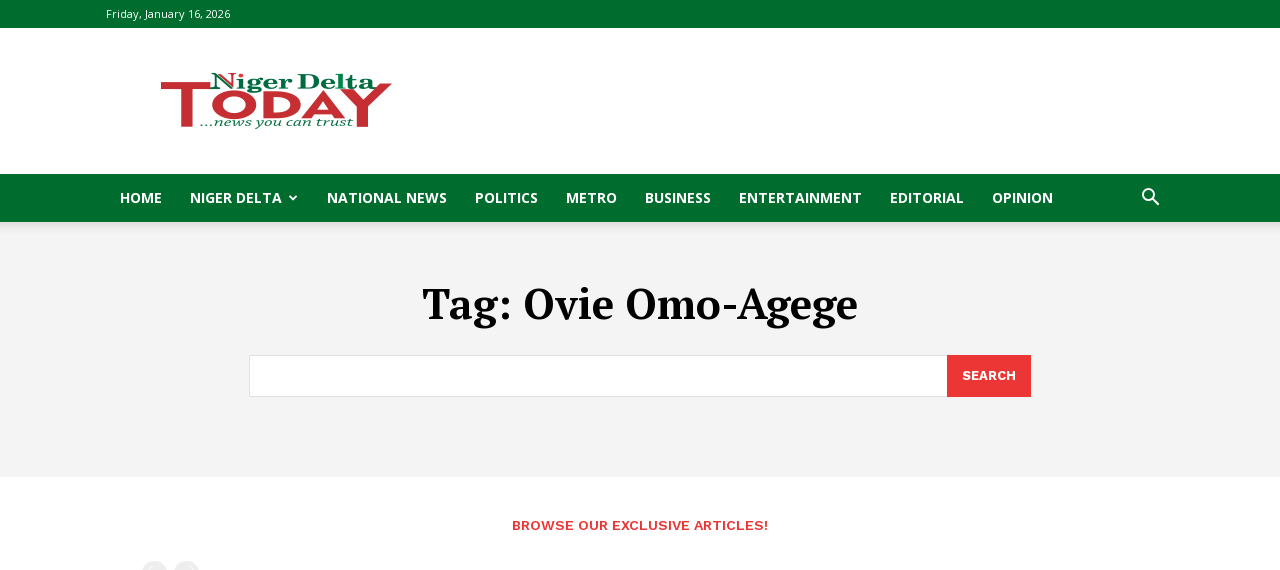

--- FILE ---
content_type: text/html; charset=utf-8
request_url: https://www.google.com/recaptcha/api2/aframe
body_size: 265
content:
<!DOCTYPE HTML><html><head><meta http-equiv="content-type" content="text/html; charset=UTF-8"></head><body><script nonce="PagCCpeJpLVx0i1ajvwAUg">/** Anti-fraud and anti-abuse applications only. See google.com/recaptcha */ try{var clients={'sodar':'https://pagead2.googlesyndication.com/pagead/sodar?'};window.addEventListener("message",function(a){try{if(a.source===window.parent){var b=JSON.parse(a.data);var c=clients[b['id']];if(c){var d=document.createElement('img');d.src=c+b['params']+'&rc='+(localStorage.getItem("rc::a")?sessionStorage.getItem("rc::b"):"");window.document.body.appendChild(d);sessionStorage.setItem("rc::e",parseInt(sessionStorage.getItem("rc::e")||0)+1);localStorage.setItem("rc::h",'1768606269894');}}}catch(b){}});window.parent.postMessage("_grecaptcha_ready", "*");}catch(b){}</script></body></html>